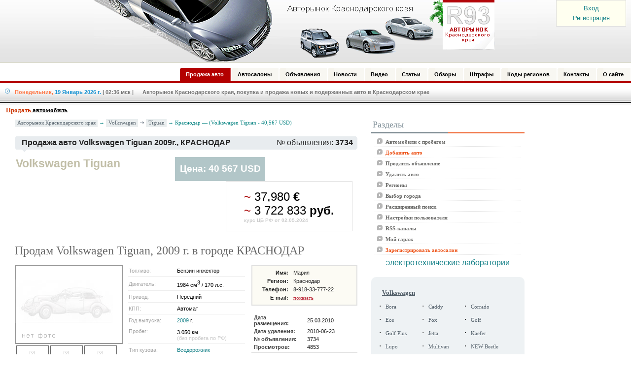

--- FILE ---
content_type: text/html; charset=UTF-8
request_url: http://www.r93.ru/volkswagen/tiguan/3734.html
body_size: 9808
content:
<!DOCTYPE HTML PUBLIC "-//W3C//DTD HTML 4.0 Transitional//EN">
<html lang="ru">
<head>
<meta charset="UTF-8">
<meta http-equiv="x-dns-prefetch-control" content="on">
<link rel="dns-prefetch" href="http://www.r93.ru" />
<link rel="dns-prefetch" href="//mc.yandex.ru" />
<title>Продам подержанный Volkswagen Tiguan, 2009 год/выпуска, цена 40 567 $
</title>

<div class=autoru><strong>Продажа автомобилей Краснодар</strong></div>
<meta content="Volkswagen, Tiguan, Полная, комплектация" name="keywords">
<meta content="Автомобили Полная комплектация Tiguan Volkswagen" name="description">

<link href="http://www.r93.ru/templates/default/style/styles.css" type=text/css rel=stylesheet>
<link href="http://www.r93.ru/templates/default/modules/autocat/style/styles.css" type=text/css rel=stylesheet>

<script type="text/javascript" defer="defer" src="http://www.r93.ru/templates/default/js/ajax/jshttp.js"></script>
<script type="text/javascript" defer="defer" src="http://www.r93.ru/templates/default/js/bookmarks.js"></script>
<script type="text/javascript" defer="defer" src="http://www.r93.ru/templates/default/modules/autocat/js/script.php"></script>
</head>


<body>
<script type="text/javascript" defer="defer" src="http://www.r93.ru/templates/default/js/script.php"></script>
<script type="text/javascript" defer="defer" src="http://www.r93.ru/templates/default/js/r93.js"></script>
<script type="text/javascript" src="http://www.r93.ru/templates/default/js/ya.js"></script>
<DIV id=zema>
<a href="http://www.r93.ru/autorynok/login.html">Вход</a>
  <div class="reg"><a href="http://www.r93.ru/autorynok/register.html">Регистрация</a></div>
</DIV>
<div id="header">
	<p><a href="/">Авторынок: Краснодар, Сочи, Адлер</a></p>
	<h3>Авторынок Краснодара. Продажа и покупка новых и подержанных авто в Краснодаре, Сочи, Адлере, Новороссийске. Продажа автомобилей - Краснодар Сочи</h3>
</div>
<div style="margin-top:10px;"></div>
<link href="http://www.r93.ru/templates/default/style/menu-hr.css" type="text/css" rel="stylesheet">
<div id="MainMenu">
 <div id="tab">
  <ul>
   <li class="item_active"><a href="http://www.r93.ru/" title="Продажа авто"><span>Продажа авто</span></a></li>
   <li><a href="http://www.r93.ru/salon/" title="Автосалоны"><span>Автосалоны</span></a></li>
   <li><a href="http://www.r93.ru/board/" title="Объявления"><span>Объявления</span></a></li>
   <li><a href="http://www.r93.ru/news/" title="Новости"><span>Новости</span></a></li>
   <li><a href="http://www.r93.ru/videonews/" title="Видео новости"><span>Видео</span></a></li>
   <li><a href="http://www.r93.ru/article/"><span>Статьи</span></a></li>
   <li><a href="http://www.r93.ru/obzor/" title="Обзоры"><span>Обзоры</span></a></li>
   <li><a href="http://www.r93.ru/koap/" title="Штрафы"><span>Штрафы</span></a></li>
   <li><a href="http://www.r93.ru/kodi/" title="Коды регионов"><span>Коды регионов</span></a></li>
   <li><a href="http://www.r93.ru/feedback/" rel="nofollow"><span>Контакты</span></a></li>
   <li><a href="http://www.r93.ru/contacts/"><span>О сайте</span></a></li>
  </ul>
 </div>
</div>
<div id="stylefour">
  <div class="topBarIn">
     <div class="DateTime"><span class="t1">Понедельник,</span> <span class="t2">19 Январь 2026 г.</span> <span class="t3">| 02:36 мск</span> <span class="t4">|&nbsp;&nbsp;&nbsp;&nbsp;&nbsp; Авторынок Краснодарского края, покупка и продажа новых и подержанных авто в Краснодарском крае</span></div>
  </div>
</div>
<div style="border-bottom:0px solid #539AB6;"></div>
<div style="border-bottom:1px solid #000;"></div>
<div style="border-bottom:5px solid #F6F6F6;"></div>
<div style="margin:0;padding:0px;padding-left:12px;font-family:Tahoma;font-size:13px;"><a href="http://www.r93.ru/add.html"><u><font color="#CC3300"><strong>Продать </font><font color="#000000">автомобиль</font></strong></u></a></div>
<div style="margin-top:3px;"></div>
<span style="display: none;" id="bookmarks_count"></span>

<table border="0" class="page-body">
 <tr>
  <td valign="top">
  <table border="0" class="tbl">
   <tr>

<!-- начала левой части -->
    <td valign="top" class="tbl_l"></td>
<!-- конец левой части -->

<!-- начала центра страници -->
    <td valign="top" class="tbl_с">

<script>
   function displayFull(imageSrc,imageName){
      var im = document.images.mainImage;
      var im2 = imageName;
      im.src = imageSrc;
      im.parentNode.href = 'http://www.r93.ru/upload/autocat/big/'+im2;
      return false;
   }
</script>



<!-- начало навигации -->
<div class="menu_nav">
 <a href="http://www.r93.ru/" class="list">Авторынок Краснодарского края</a> &#8594; <a class="list_1" href="http://www.r93.ru/volkswagen/">Volkswagen</a> <img src="http://www.r93.ru/templates/default/images/path_arrow.gif"> <a class="list_1" href="http://www.r93.ru/volkswagen/tiguan/">Tiguan</a> &#8594; Краснодар — (Volkswagen Tiguan - 40,567 USD)
</div>
<!-- конец навигации -->
<table border="0" cellpadding="0" cellspacing="0" width="100%">
 <tr><td colspan="3"><img src="http://www.r93.ru/templates/default/images/x.gif" height="2" width="1"></td></tr>
 <tr>
  <td bgcolor="#e8ecef" height="27" width="4"><img src="http://www.r93.ru/templates/default/images/pnl/pnl_left.gif" height="27" width="4"></td>
  <td style="padding-left:10px;" bgcolor="#e8ecef" height="27" width="100%">
   <table cellpadding="0" cellspacing="0" width="100%">
    <tr>
     <td style="white-space: nowrap;"><b>Продажа авто Volkswagen Tiguan 2009г.,  КРАСНОДАР</b></td>
     <td style="white-space: nowrap;text-align:right;padding-right:5px;" class="sort_title">№ объявления: <b>3734</b></td>
    </tr>
   </table>
  </td>
  <td height="27" width="4"><img src="http://www.r93.ru/templates/default/images/pnl/pnl_right.gif" height="27" width="4"></td>
 </tr>
 <tr><td colspan="3" style="padding-left:15px"><img src="http://www.r93.ru/templates/default/images/pnl/pnl_arrow.gif" height="5" width="9"></td></tr>
</table>

<div class="rat">
<table cellSpacing=0 cellPadding=0 width="100%" border="0" class="head_table">
 <tr>
  <td class="headtd_l">
    <div class="title">Volkswagen Tiguan</div>
  </td>
  <td class="headtd_r">
    <div class="price">Цена: 40 567 USD</div>
    <div class="price2">
     <font color="#af1717">~</font> 37,980 <b>€</b><br>
     <font color="#af1717">~</font> 3 722 833 <b>руб.</b><br>
     <font color="#cccccc" size="1"><b>курс ЦБ РФ от 02.05.2024</b></font>
    </div>
   </td>
 </tr>
</table>

<div class="auto-title" style="margin-top:15px;margin-bottom:15px;">Продам Volkswagen Tiguan, 2009 г. в городе КРАСНОДАР</div>
<!-- Yandex.RTB R-A-48121-1 -->
<div id="yandex_rtb_R-A-48121-1"></div>
<span style="display: none;"><form name="frm"><input type=text name="mcnt" value="0" readonly></form></span>
<span style="display: none;" id="bookmarks_count_1"></span>
<span style="display: none;" id="bookmarks_count_2"></span>
</div>

<div class="details">
<table cellSpacing=0 cellPadding=0 width="100%" class="m_table">

 <tr class="m_tr">

  <td class="td_r" valign="top">

   <table cellSpacing=0 cellPadding=0 width="100%" border="0" class="pdrp_brd">
   <tr>

    <td colspan="3" class="p_brd1" align="left" valign="top">
           <img alt="" src="http://www.r93.ru/templates/default/images/picbigno.png">
         </td>
   </tr>

   <tr>
   <td valign="top" class="p_brd2">
   <table border="0">
    <tr>
       <td class="p_brd2">
      <img alt="" src="http://www.r93.ru/templates/default/images/nopiclist-h3.png">
    </td>
       </tr>
   </table>
   </td>
   </tr>

   </table>
  </td>


  <td width="100%" class="td_l" valign="top">


<table cellSpacing=0 cellPadding=0 width="100%" border="0" align="center">
 <tr>

  <td valign="top" width="10"></td>


  <td valign="top" width="50%">
 <table cellSpacing=0 cellPadding=0 width="100%" border="0" class="xar">
 <tr>
  <td class="xtd_l">Топливо:</td>
  <td class="xtd_r">Бензин инжектор</td>
 </tr>
 <tr><td class="sep_h2" colspan="2"><img src="http://www.r93.ru/templates/default/images/x.gif" width="1px" height="1px"></td></tr>

 <tr>
  <td class="xtd_l">Двигатель:</td>
  <td class="xtd_r">1984 см<font size="-1"><sup>3</sup></font> / 170 л.с.</td>
 </tr>

 <tr><td class="sep_h2" colspan="2"><img src="http://www.r93.ru/templates/default/images/x.gif" width="1px" height="1px"></td></tr>
 <tr>
  <td class="xtd_l">Привод:</td>
  <td class="xtd_r">Передний</td>
 </tr>
 <tr><td class="sep_h2" colspan="2"><img src="http://www.r93.ru/templates/default/images/x.gif" width="1px" height="1px"></td></tr>

 <tr>
  <td class="xtd_l">КПП:</td>
  <td class="xtd_r">Автомат</td>
 </tr>
 <tr><td class="sep_h2" colspan="2"><img src="http://www.r93.ru/templates/default/images/x.gif" width="1px" height="1px"></td></tr>

 <tr>
  <td class="xtd_l">Год выпуска:</td>
  <td class="xtd_r"><a href="http://www.r93.ru/search/?year_from=2009&year_to=2009">2009</a> г.</td>
 </tr>
 <tr><td class="sep_h2" colspan="2"><img src="http://www.r93.ru/templates/default/images/x.gif" width="1px" height="1px"></td></tr>

 <tr>
  <td class="xtd_l" valign="top">Пробег:</td>
  <td class="xtd_r">3.050 км. <br> <font color="#cccccc">(без пробега по РФ)</font></td>
 </tr>
 <tr><td class="sep_h2" colspan="2"><img src="http://www.r93.ru/templates/default/images/x.gif" width="1px" height="1px"></td></tr>

 <tr>
  <td class="xtd_l">Тип кузова:</td>
  <td class="xtd_r"><a href="http://www.r93.ru/search/?body=3">Вседорожник</a></td>
 </tr>
 <tr><td class="sep_h2" colspan="2"><img src="http://www.r93.ru/templates/default/images/x.gif" width="1px" height="1px"></td></tr>

 <tr>
  <td class="xtd_l">Цвет кузова:</td>
  <td class="xtd_r">Черный</td>
 </tr>
 <tr><td class="sep_h2" colspan="2"><img src="http://www.r93.ru/templates/default/images/x.gif" width="1px" height="1px"></td></tr>

 <tr>
  <td class="xtd_l">Состояние:</td>
  <td class="xtd_r">Отличное</td>
 </tr>
 <tr><td class="sep_h2" colspan="2"><img src="http://www.r93.ru/templates/default/images/x.gif" width="1px" height="1px"></td></tr>

 <tr>
  <td class="xtd_l">Торг:</td>
  <td class="xtd_r">Не возможен</td>
 </tr>
 <tr><td class="sep_h2" colspan="2"><img src="http://www.r93.ru/templates/default/images/x.gif" width="1px" height="1px"></td></tr>

 <tr>
  <td class="xtd_l">Таможня:</td>
  <td class="xtd_r"><a href="http://www.r93.ru/search/?tamog=1">Растаможен</a></td>
 </tr>
 <tr><td class="sep_h2" colspan="2"><img src="http://www.r93.ru/templates/default/images/x.gif" width="1px" height="1px"></td></tr>

 <tr>
  <td class="xtd_l">Цена:</td>
  <td class="xtd_r"><b><span class="c_red"><font color="#af1717">40 567 USD</font></span></b></td>
 </tr>

 <tr>
 </tr>


 </tr>
 </table>
  </td>



  <td valign="top">

 <div class="xar2">
 <table cellSpacing=0 cellPadding=0 border="0">
 <tr>
  <td class="xtd_l">Имя:</td>
  <td class="xtd_r">Мария</td>
 </tr>

 <tr><td class="sep_h2" colspan="2"><img src="http://www.r93.ru/templates/default/images/x.gif" width="1px" height="1px"></td></tr>
 <tr>
  <td class="xtd_l">Регион:</td>
  <td class="xtd_r">Краснодар</td>
 </tr>

 <tr><td class="sep_h2" colspan="2"><img src="http://www.r93.ru/templates/default/images/x.gif" width="1px" height="1px"></td></tr>
 <tr>
  <td class="xtd_l">Телефон:</td>
  <td class="xtd_r">8-918-33-777-22</td>
 </tr>
 <tr><td class="sep_h2" colspan="2"><img src="http://www.r93.ru/templates/default/images/x.gif" width="1px" height="1px"></td></tr>

 <tr>
  <td class="xtd_l">E-mail:</td>
  <td class="xtd_r"><span id="email_load3734"></span><span id="email_result3734"><a name="e" href="#e3734" onclick="email_view('3734')" class="dlink">показать</a></span></td>
 </tr>
 <tr>
  <td class="sep_h2" colspan="2"><img src="http://www.r93.ru/templates/default/images/x.gif" width="1px" height="1px"></td></tr>
 <tr>

 <tr>
 </tr>

 </tr>
 </table>
 </div>


 <div class="xar3">
 <table cellSpacing=0 cellPadding=0 border="0">
 <tr>
  <td class="xtd_l">Дата размещения:</td>
  <td class="xtd_r">25.03.2010</td>
 </tr>


 <tr>
      <td class="xtd_l">Дата удаления:</td>
    <td class="xtd_r">2010-06-23</b></td>
   </tr>


 <tr>
  <td class="xtd_l">№ объявления:</td>
  <td class="xtd_r">3734</td>
 </tr>

 <tr>
  <td class="xtd_l">Просмотров:</td>
  <td class="xtd_r">4853</td>
 </tr>

 <tr>
 </tr>

 </tr>
 </table>
 </div>

<table style="font-size: 10pt;font-family: Verdana, Arial, Helvetica, sans-serif;">
 <tr>
  <td style="padding-left: 1.2em;padding-top: 0.5em;" colspan="2"><a href="http://www.r93.ru/volkswagen/">Все «<b>Volkswagen</b>» подержанные</a></td>
 </tr>
 <tr>
  <td style="padding-left: 1.2em;" colspan="2"><a href="http://www.r93.ru/volkswagen/tiguan/">Все «<b>Volkswagen Tiguan</b>» подержанные</a></td>
 </tr>
</table>

  </td>
 </tr>
</table>


  </td>
 </tr>

 </table>

<table cellSpacing=0 cellPadding=0 width="100%" border="0" align="center">

 <tr>
  <td>
<table cellSpacing=0 cellPadding=0 width="100%" border="0">
 <tr>
  <td class="ttt">
   <div class="n11">Коментарии к автомобилю</div>
  </td>
 </tr>
 <tr>
  <td colspan="2" class="n10_r"><span class="info">Полная комплектация</span></td>
 </tr>
 </table>
  </td>
 </tr>

 <tr>
  <td class="ttt">
   <div class="n11">Комплектация автомобиля Volkswagen Tiguan</div>
  </td>
 </tr>
 <tr>
  <td class="n10p">
   <div>
       </div>
  </td>
 </tr>
</table>



</div>



<div class="theme"><br>
<table cellSpacing=0 cellPadding=0 width="100%" border="0">
 <tr>
  <td>
   <div class="tr1"></div>
   <div class="dtitle"><h3>Другие объявления о продаже <span class="name">Volkswagen Tiguan</span></h3></div>
  </td>
 </tr>
</table>


<table border="0" cellSpacing=0 cellPadding=0 width="100%" class="m_table">
 <tr>
    <td class="td_l">
   <div class="title"><a class="dlink" href="http://www.r93.ru/volkswagen/tiguan/19528.html">Volkswagen Tiguan</a></div>
   <div class="date">2013 г.</div>
   <a href="http://www.r93.ru/volkswagen/tiguan/19528.html"><img src="http://www.r93.ru/upload/autocat/1_19528_0.jpg" height="102" width="137"></a>
   <div class="price"><b>20,100</b> USD</div>
  </td>
  
    <td class="td_l">
   <div class="title"><a class="dlink" href="http://www.r93.ru/volkswagen/tiguan/18896.html">Volkswagen Tiguan</a></div>
   <div class="date">2011 г.</div>
   <a href="http://www.r93.ru/volkswagen/tiguan/18896.html"><img src="http://www.r93.ru/upload/autocat/1_18896_0.jpg" height="102" width="137"></a>
   <div class="price"><b>16,000</b> USD</div>
  </td>
  
    <td class="td_l">
   <div class="title"><a class="dlink" href="http://www.r93.ru/volkswagen/tiguan/18775.html">Volkswagen Tiguan</a></div>
   <div class="date">2012 г.</div>
   <a href="http://www.r93.ru/volkswagen/tiguan/18775.html"><img src="http://www.r93.ru/upload/autocat/1_18775_0.jpg" height="102" width="137"></a>
   <div class="price"><b>20,000</b> USD</div>
  </td>
  
    <td class="td_l">
   <div class="title"><a class="dlink" href="http://www.r93.ru/volkswagen/tiguan/17523.html">Volkswagen Tiguan</a></div>
   <div class="date">2013 г.</div>
   <a href="http://www.r93.ru/volkswagen/tiguan/17523.html"><img src="http://www.r93.ru/upload/autocat/1_17523_0.jpg" height="102" width="137"></a>
   <div class="price"><b>24,400</b> USD</div>
  </td>
  </tr><tr>
   </tr>
</table>

</div>

<script type="text/javascript">
//<![CDATA[
yandex_partner_id = 48121;
yandex_site_bg_color = 'FFFFFF';
yandex_site_charset = 'windows-1251';
yandex_ad_format = 'direct';
yandex_font_size = 1.1;
yandex_direct_type = 'flat';
yandex_direct_limit = 2;
yandex_stat_id = 5;
yandex_direct_title_font_size = 3;
yandex_direct_title_color = '990000';
yandex_direct_url_color = '000000';
yandex_direct_text_color = '000000';
yandex_direct_hover_color = 'CC0000';
yandex_direct_favicon = true;
document.write('<sc'+'ript type="text/javascript" src="http://an.yandex.ru/system/context.js"></sc'+'ript>');
//]]>
</script>

<br>
<h1 class="title">Написать сообщение продавцу: Мария</h1>


<div id="send_load"></div>
<div id="send_result" class="send_form_hide"></div>
<div id="send_form">

<table border="0" cellpadding="0" cellspacing="0" align="center" width="85%">
 <tr>
  <td>

<form id="f" action="" method="post" onsubmit="return false;">
<table cellSpacing=3 cellPadding=0 width="100%" align=center border=0>

 <tr>
  <td valign="top">Ваше имя:<font color=red>*</font><br><input type="text" id="name_from" name="name_from" style="width:75%;"></td>
 </tr>

 <tr>
  <td valign="top">Ваш E-mail:<font color=red>*</font><br><input type="text" id="email_from" name="email_from"  style="width:75%;"></td>
 </tr>

 <tr>
  <td valign="top">Ваш контактный телефон:<br><input type="text" id="phone_from" name="phone_from" style="width:75%;"></td>
 </tr>

 <tr>
  <td>Текст запроса:<font color=red>*</font><br><textarea rows="10" id="description" name="description" style="width:95%;" class="select"></textarea></td>
 </tr>

 <tr>
  <td class="l1">Безопасный код: <img src="http://www.r93.ru/captcha/send.php" class="captcha"> <input type="text" id="captcha" name="captcha" value="" maxlength="10" size="56" style="width: 100px; margin: 0 0 0.6em 0;" class="captcha"></td>
 </tr>

   <input type='hidden' id="u_id" name='u_id' value='3734'>

 <tr>
  <td width="50%">
   <input type="image" src="http://www.r93.ru/images/button_send.png" onclick="sendForm(document.getElementById('f'))" value="Отправить запрос"><br><br>

   <small>Звездочка * обозначает поля, обязательные для заполнения.</small><br>


  </td>
 </tr>

</table>
</form>

  </td>
 </tr>
</table>
</div>


<script src="http://www.r93.ru/templates/default/js/zooming.min.js" ></script>
<script>
    new Zooming().listen('.img_big')
</script>	

    </td>
<!-- конец центра страници -->

<!-- начала правой части -->
    <td vAlign="top" class="tbl_r"></td>
    <td vAlign="top" class="tbl_r2"><!-- <div style="width: 250px;"></div>  -->

<!-- начало -->
<table cellpadding="0" cellspacing="0" width="100%" class="block_01">
 <tr>
  <td class="h-1">Разделы</td>
  <td class="h-2"><img src="http://www.r93.ru/templates/default/images/x.gif" width="1" height="1"></td>
 </tr>
</table>
<!-- конец -->
<!-- начало: разделы -->
<table cellSpacing="0" cellPadding="0" width="100%" border="0" class="block_01">
 <tr>
  <td class="h-3 bgcolor12">
   <p class="pm"><span class="sm"><img src="http://www.r93.ru/templates/default/images/arr.png"> &nbsp;<a class="m6" href="http://www.r93.ru/">Автомобили с пробегом</a></span></p>
   <p class="pm"><span class="sm"><img src="http://www.r93.ru/templates/default/images/arr.png"> &nbsp;<a class="m6" href="http://www.r93.ru/add.html"><span class="m6_sel">Добавить авто</span></a></span></p>
   <p class="pm"><span class="sm"><img src="http://www.r93.ru/templates/default/images/arr.png"> &nbsp;<a class="m6" href="http://www.r93.ru/update.html">Продлить объявление</a></span></p>
   <p class="pm"><span class="sm"><img src="http://www.r93.ru/templates/default/images/arr.png"> &nbsp;<a class="m6" href="http://www.r93.ru/delete.html">Удалить авто</a></span></p>
   <p class="pm"><span class="sm"><img src="http://www.r93.ru/templates/default/images/arr.png"> &nbsp;<a class="m6" href="http://www.r93.ru/geo/">Регионы</a></span></p>
   <p class="pm"><span class="sm"><img src="http://www.r93.ru/templates/default/images/arr.png"> &nbsp;<a class="m6" href="http://www.r93.ru/settings/cities/">Выбор города</a></span></p>
   <p class="pm"><span class="sm"><img src="http://www.r93.ru/templates/default/images/arr.png"> &nbsp;<a class="m6" href="http://www.r93.ru/search/">Расширенный поиск</a></span></p>
   <p class="pm"><span class="sm"><img src="http://www.r93.ru/templates/default/images/arr.png"> &nbsp;<a class="m6" href="http://www.r93.ru/settings/">Настройки пользователя</a></span></p>
   <p class="pm"><span class="sm"><img src="http://www.r93.ru/templates/default/images/arr.png"> &nbsp;<a class="m6" href="http://www.r93.ru/rss-list.html">RSS-каналы</a></span></p>
   <p class="pm"><span class="sm"><img src="http://www.r93.ru/templates/default/images/arr.png"> &nbsp;<a class="m6" href="http://www.r93.ru/bookmarks/">Мой гараж</a></span></p>
   <p class="pm"><span class="sm"><img src="http://www.r93.ru/templates/default/images/arr.png"> &nbsp;<a class="m6" href="http://www.r93.ru/autorynok/register.html?type=2"><span class="m6_sel">Зарегистрировать автосалон</span></a></span></p>
  </td>
 </tr>
</table>
<!-- конец: разделы -->
<div align=center>
<!-- Яндекс.Директ -->
<script type="text/javascript">
//<![CDATA[
yandex_partner_id = 48121;
yandex_site_bg_color = 'FFFFFF';
yandex_stat_id = 1;
yandex_site_charset = 'windows-1251';
yandex_ad_format = 'direct';
yandex_font_size = 1;
yandex_direct_type = 'vertical';
yandex_direct_border_type = 'block';
yandex_direct_limit = 3;
yandex_direct_header_bg_color = 'FEEAC7';
yandex_direct_bg_color = 'FFFFFF';
yandex_direct_border_color = 'FFFFFF';
yandex_direct_title_color = 'C94744';
yandex_direct_url_color = '158188';
yandex_direct_all_color = '515E68';
yandex_direct_text_color = '000000';
yandex_direct_hover_color = 'C94744';
document.write('<sc'+'ript type="text/javascript" src="http://an.yandex.ru/resource/context.js?rnd=' + Math.round(Math.random() * 100000) + '"></sc'+'ript>');
//]]>
</script>

<a href="http://www.pergam.ru/catalog/mobile_laboratories/electrotechnical_laboratory/">электротехнические лаборатории</a>
</div>


<div style="height: 20px;"></div>

<!-- начало разделы -->
<table cellpadding="0" cellspacing="0" border="0" width="100%" bgcolor="#EEF2F4">
 <tr>
  <td width="4" valign="top"><img src="http://www.r93.ru/templates/default/images/u/3/lt.gif"></td>
  <td width="4" valign="top"><img src="http://www.r93.ru/templates/default/images/u/3/rt.gif"></td>
 </tr>
 <tr>
  <td style="padding:10px;">
   <table cellspacing="0" cellpadding="0" width="100%" class="block_01">
    <tr>
     <td>
                                                                                                                                                                                                                                                                                                                                                                                                                                                                                                                                                                                                                                                                                                                                                                                                                                                                                                                                                                                                                                                                                                                                                                                                                                                                                                                                                                                                            <p class="p"><a href="http://www.r93.ru/volkswagen/" class="m5"><b>Volkswagen</b></a></p>
         <table width="100%" cellpadding="0" cellspacing="3" border="0" class="block_01">
 <tr>
<td>
 <table>
  <tr>
   <td valign="top">
    <div class="l">· <a href="http://www.r93.ru/volkswagen/bora/" class="m8">Bora</a></div>
   </td>
  </tr>
 </table>
</td>

<td>
 <table>
  <tr>
   <td valign="top">
    <div class="l">· <a href="http://www.r93.ru/volkswagen/caddy/" class="m8">Caddy</a></div>
   </td>
  </tr>
 </table>
</td>

<td>
 <table>
  <tr>
   <td valign="top">
    <div class="l">· <a href="http://www.r93.ru/volkswagen/corrado/" class="m8">Corrado</a></div>
   </td>
  </tr>
 </table>
</td>
</tr><tr>
<td>
 <table>
  <tr>
   <td valign="top">
    <div class="l">· <a href="http://www.r93.ru/volkswagen/eos/" class="m8">Eos</a></div>
   </td>
  </tr>
 </table>
</td>

<td>
 <table>
  <tr>
   <td valign="top">
    <div class="l">· <a href="http://www.r93.ru/volkswagen/fox/" class="m8">Fox</a></div>
   </td>
  </tr>
 </table>
</td>

<td>
 <table>
  <tr>
   <td valign="top">
    <div class="l">· <a href="http://www.r93.ru/volkswagen/golf/" class="m8">Golf</a></div>
   </td>
  </tr>
 </table>
</td>
</tr><tr>
<td>
 <table>
  <tr>
   <td valign="top">
    <div class="l">· <a href="http://www.r93.ru/volkswagen/golf_plus/" class="m8">Golf Plus</a></div>
   </td>
  </tr>
 </table>
</td>

<td>
 <table>
  <tr>
   <td valign="top">
    <div class="l">· <a href="http://www.r93.ru/volkswagen/jetta/" class="m8">Jetta</a></div>
   </td>
  </tr>
 </table>
</td>

<td>
 <table>
  <tr>
   <td valign="top">
    <div class="l">· <a href="http://www.r93.ru/volkswagen/kaefer/" class="m8">Kaefer</a></div>
   </td>
  </tr>
 </table>
</td>
</tr><tr>
<td>
 <table>
  <tr>
   <td valign="top">
    <div class="l">· <a href="http://www.r93.ru/volkswagen/lupo/" class="m8">Lupo</a></div>
   </td>
  </tr>
 </table>
</td>

<td>
 <table>
  <tr>
   <td valign="top">
    <div class="l">· <a href="http://www.r93.ru/volkswagen/multivan/" class="m8">Multivan</a></div>
   </td>
  </tr>
 </table>
</td>

<td>
 <table>
  <tr>
   <td valign="top">
    <div class="l">· <a href="http://www.r93.ru/volkswagen/new_beetle/" class="m8">NEW Beetle</a></div>
   </td>
  </tr>
 </table>
</td>
</tr><tr>
<td>
 <table>
  <tr>
   <td valign="top">
    <div class="l">· <a href="http://www.r93.ru/volkswagen/passat/" class="m8">Passat</a></div>
   </td>
  </tr>
 </table>
</td>

<td>
 <table>
  <tr>
   <td valign="top">
    <div class="l">· <a href="http://www.r93.ru/volkswagen/phaeton/" class="m8">Phaeton</a></div>
   </td>
  </tr>
 </table>
</td>

<td>
 <table>
  <tr>
   <td valign="top">
    <div class="l">· <a href="http://www.r93.ru/volkswagen/pointer/" class="m8">Pointer</a></div>
   </td>
  </tr>
 </table>
</td>
</tr><tr>
<td>
 <table>
  <tr>
   <td valign="top">
    <div class="l">· <a href="http://www.r93.ru/volkswagen/polo/" class="m8">Polo</a></div>
   </td>
  </tr>
 </table>
</td>

<td>
 <table>
  <tr>
   <td valign="top">
    <div class="l">· <a href="http://www.r93.ru/volkswagen/santana/" class="m8">Santana</a></div>
   </td>
  </tr>
 </table>
</td>

<td>
 <table>
  <tr>
   <td valign="top">
    <div class="l">· <a href="http://www.r93.ru/volkswagen/scirocco/" class="m8">Scirocco</a></div>
   </td>
  </tr>
 </table>
</td>
</tr><tr>
<td>
 <table>
  <tr>
   <td valign="top">
    <div class="l">· <a href="http://www.r93.ru/volkswagen/sharan/" class="m8">Sharan</a></div>
   </td>
  </tr>
 </table>
</td>

<td>
 <table>
  <tr>
   <td valign="top">
    <div class="l">· <span class="m8_sel">Tiguan</span></div>
   </td>
  </tr>
 </table>
</td>

<td>
 <table>
  <tr>
   <td valign="top">
    <div class="l">· <a href="http://www.r93.ru/volkswagen/touareg/" class="m8">Touareg</a></div>
   </td>
  </tr>
 </table>
</td>
</tr><tr>
<td>
 <table>
  <tr>
   <td valign="top">
    <div class="l">· <a href="http://www.r93.ru/volkswagen/touran/" class="m8">Touran</a></div>
   </td>
  </tr>
 </table>
</td>

<td>
 <table>
  <tr>
   <td valign="top">
    <div class="l">· <a href="http://www.r93.ru/volkswagen/vento/" class="m8">Vento</a></div>
   </td>
  </tr>
 </table>
</td>

  </tr>
</table>
                                                                                                                                                                                                                                                                                                                                                                                                                                                                                                                                                                                                                                                                                                                                                                                                                                                                                                                                                                                                                                                                                                                                                                                                                                                                                                                                                                                                                                                                                                                                                                                                                                                                                                                                                                                                                                                                                                                                                                                                                                                                                                                                                                                                                                                                                                                                                                                                                                                                                                                                                                                                                                                                                                                                                                                                                                                                                                                                                                                                                                                                                                                                                                                                                                                                                                                                                                                                                                                                                                                                                                                                                                                                                                                                                                                                                                                                                                                                                                                                                                                                                                                                                                                                                                                                                                                                                                                                                                                                                                                                                                                                                                                                                                                                                                                                                                                                                                                                                                                                                                                                                                                                                                                                                                                                                                                                                                                                                                                                                                                                                                                                                                                                                                                                                                                                                                                                                                                                                                                                                                                                                                                                                                                                                                                                                                                                                                                                                                                                                                                                                                                                                                                                                                                                                                                                                                                                                                                                                                                                                                                                                                                                                                                                                                                                                                                                                                                                                                                                                                                                                                                                                                                                                                                                                                                                                                                                                                                                                                                                                                                                                                                                                                                                                                                                                                                                                                                                                                                                                                                                                                                                                                                                                                                                                                                                                                                                                                                                                                                                                                                                                                                                                                                                                                                                                                                                                                                                                                                                                            </td>
    </tr>
   </table>
  </td>
 </tr>
 <tr>
  <td width="4" valign="top"><img src="http://www.r93.ru/templates/default/images/u/3/lb.gif"></td>
  <td width="4" valign="top"><img src="http://www.r93.ru/templates/default/images/u/3/rb.gif"></td>
 </tr>
</table>
<!-- конец разделы -->


<div style="height: 20px;"></div>

<!-- начало:-->
<DIV id=rnews>
Поиск по кузову автомобиля
</DIV>
<table width="100%" cellpadding="0" cellspacing="3" border="0" class="block_01">
 <tr>
<td>
 <table>
  <tr>
   <td valign="top" bgcolor="#F3F4F5" style="padding: 4px;"><b><a class="m4" href="http://www.r93.ru/search/?body=1">Седан</a></td>
  </tr>
 </table>
</td>

<td>
 <table>
  <tr>
   <td valign="top" bgcolor="#F3F4F5" style="padding: 4px;"><b><a class="m4" href="http://www.r93.ru/search/?body=2">Автобус</a></td>
  </tr>
 </table>
</td>

<td>
 <table>
  <tr>
   <td valign="top" bgcolor="#F3F4F5" style="padding: 4px;"><b><a class="m4" href="http://www.r93.ru/search/?body=3">Вседорожник</a></td>
  </tr>
 </table>
</td>
</tr><tr>
<td>
 <table>
  <tr>
   <td valign="top" bgcolor="#F3F4F5" style="padding: 4px;"><b><a class="m4" href="http://www.r93.ru/search/?body=4">Кабриолет</a></td>
  </tr>
 </table>
</td>

<td>
 <table>
  <tr>
   <td valign="top" bgcolor="#F3F4F5" style="padding: 4px;"><b><a class="m4" href="http://www.r93.ru/search/?body=5">Комби</a></td>
  </tr>
 </table>
</td>

<td>
 <table>
  <tr>
   <td valign="top" bgcolor="#F3F4F5" style="padding: 4px;"><b><a class="m4" href="http://www.r93.ru/search/?body=6">Купе</a></td>
  </tr>
 </table>
</td>
</tr><tr>
<td>
 <table>
  <tr>
   <td valign="top" bgcolor="#F3F4F5" style="padding: 4px;"><b><a class="m4" href="http://www.r93.ru/search/?body=7">Мини-вэн</a></td>
  </tr>
 </table>
</td>

<td>
 <table>
  <tr>
   <td valign="top" bgcolor="#F3F4F5" style="padding: 4px;"><b><a class="m4" href="http://www.r93.ru/search/?body=8">Пикап</a></td>
  </tr>
 </table>
</td>

<td>
 <table>
  <tr>
   <td valign="top" bgcolor="#F3F4F5" style="padding: 4px;"><b><a class="m4" href="http://www.r93.ru/search/?body=9">Родстер</a></td>
  </tr>
 </table>
</td>
</tr><tr>
<td>
 <table>
  <tr>
   <td valign="top" bgcolor="#F3F4F5" style="padding: 4px;"><b><a class="m4" href="http://www.r93.ru/search/?body=12">Универсал</a></td>
  </tr>
 </table>
</td>

<td>
 <table>
  <tr>
   <td valign="top" bgcolor="#F3F4F5" style="padding: 4px;"><b><a class="m4" href="http://www.r93.ru/search/?body=13">Хэтчбек</a></td>
  </tr>
 </table>
</td>

<td>
 <table>
  <tr>
   <td valign="top" bgcolor="#F3F4F5" style="padding: 4px;"><b><a class="m4" href="http://www.r93.ru/search/?body=14">Фургон</a></td>
  </tr>
 </table>
</td>
</tr><tr>
  </tr>
</table>
<!-- конец: -->




<div style="height: 20px;"></div>

<div id=rnews>Указатель автосалонов</div>
<div class="literal-3">
<p class="p1"><a class="lit" href="http://www.r93.ru/salon/az/?lit=192">�</a>
 <a class="lit" href="http://www.r93.ru/salon/az/?lit=193">�</a>
 <a class="lit" href="http://www.r93.ru/salon/az/?lit=194">�</a>
 <a class="lit" href="http://www.r93.ru/salon/az/?lit=195">�</a>
 <a class="lit" href="http://www.r93.ru/salon/az/?lit=196">�</a>
 <a class="lit" href="http://www.r93.ru/salon/az/?lit=197">�</a>
 <a class="lit" href="http://www.r93.ru/salon/az/?lit=198">�</a>
 <a class="lit" href="http://www.r93.ru/salon/az/?lit=199">�</a>
 <a class="lit" href="http://www.r93.ru/salon/az/?lit=200">�</a>
 <a class="lit" href="http://www.r93.ru/salon/az/?lit=202">�</a>
 <a class="lit" href="http://www.r93.ru/salon/az/?lit=203">�</a>
 <a class="lit" href="http://www.r93.ru/salon/az/?lit=204">�</a>
 <a class="lit" href="http://www.r93.ru/salon/az/?lit=205">�</a>
 <a class="lit" href="http://www.r93.ru/salon/az/?lit=206">�</a>
 <a class="lit" href="http://www.r93.ru/salon/az/?lit=207">�</a>
 <a class="lit" href="http://www.r93.ru/salon/az/?lit=208">�</a>
 <a class="lit" href="http://www.r93.ru/salon/az/?lit=209">�</a>
 <a class="lit" href="http://www.r93.ru/salon/az/?lit=210">�</a>
 <a class="lit" href="http://www.r93.ru/salon/az/?lit=211">�</a>
 <a class="lit" href="http://www.r93.ru/salon/az/?lit=212">�</a>
 <a class="lit" href="http://www.r93.ru/salon/az/?lit=213">�</a>
 <a class="lit" href="http://www.r93.ru/salon/az/?lit=214">�</a>
 <a class="lit" href="http://www.r93.ru/salon/az/?lit=215">�</a>
 <a class="lit" href="http://www.r93.ru/salon/az/?lit=216">�</a>
 <a class="lit" href="http://www.r93.ru/salon/az/?lit=217">�</a>
 <a class="lit" href="http://www.r93.ru/salon/az/?lit=221">�</a>
 <a class="lit" href="http://www.r93.ru/salon/az/?lit=222">�</a>
 <a class="lit" href="http://www.r93.ru/salon/az/?lit=223">�</a>
</p>
<p class="p2"><a class="lit" href="http://www.r93.ru/salon/az/?lit=a">A</a>
 <a class="lit" href="http://www.r93.ru/salon/az/?lit=b">B</a>
 <a class="lit" href="http://www.r93.ru/salon/az/?lit=c">C</a>
 <a class="lit" href="http://www.r93.ru/salon/az/?lit=d">D</a>
 <a class="lit" href="http://www.r93.ru/salon/az/?lit=e">E</a>
 <a class="lit" href="http://www.r93.ru/salon/az/?lit=f">F</a>
 <a class="lit" href="http://www.r93.ru/salon/az/?lit=g">G</a>
 <a class="lit" href="http://www.r93.ru/salon/az/?lit=h">H</a>
 <a class="lit" href="http://www.r93.ru/salon/az/?lit=i">I</a>
 <a class="lit" href="http://www.r93.ru/salon/az/?lit=j">J</a>
 <a class="lit" href="http://www.r93.ru/salon/az/?lit=k">K</a>
 <a class="lit" href="http://www.r93.ru/salon/az/?lit=l">L</a>
 <a class="lit" href="http://www.r93.ru/salon/az/?lit=m">M</a>
 <a class="lit" href="http://www.r93.ru/salon/az/?lit=n">N</a>
 <a class="lit" href="http://www.r93.ru/salon/az/?lit=o">O</a>
 <a class="lit" href="http://www.r93.ru/salon/az/?lit=p">P</a>
 <a class="lit" href="http://www.r93.ru/salon/az/?lit=q">Q</a>
 <a class="lit" href="http://www.r93.ru/salon/az/?lit=r">R</a>
 <a class="lit" href="http://www.r93.ru/salon/az/?lit=s">S</a>
 <a class="lit" href="http://www.r93.ru/salon/az/?lit=t">T</a>
 <a class="lit" href="http://www.r93.ru/salon/az/?lit=u">U</a>
 <a class="lit" href="http://www.r93.ru/salon/az/?lit=v">V</a>
 <a class="lit" href="http://www.r93.ru/salon/az/?lit=w">W</a>
 <a class="lit" href="http://www.r93.ru/salon/az/?lit=x">X</a>
 <a class="lit" href="http://www.r93.ru/salon/az/?lit=y">Y</a>
 <a class="lit" href="http://www.r93.ru/salon/az/?lit=z">Z</a>
</p>
</div>
<div style="height: 20px;"></div>

<!-- начало -->
<DIV id=rnews>
автомобили с пробегом
</DIV>
<table cellpadding="0" cellspacing="10" border="0" width="100%" class="car-items-block">
 <tr>
  <td valign="top" class="d1">
   <a href="http://www.r93.ru/hyundai/elantra/19569.html"><img class="img" src="http://www.r93.ru/upload/autocat/mini/1_19569_0.jpg"></a>
   <p class="r4">19.01.2026</p>
  </td>
  <td valign="top" class="d2">
   <a class="t" href="http://www.r93.ru/hyundai/elantra/19569.html">Hyundai Elantra</a>
   <p class="r1">2018 г.вып. 1.9, 150 л.с.</p>
   <p class="r2">г.Лабинск</p>
   <p class="r3"><span class="spp">цена:</span> 18,333 USD</p>
   <p class="r5">~17,164 <b>И</b>, ~1 682 419 <b>руб.</b></p>
  </td>
 </tr>
 <tr>
  <td valign="top" class="d1">
   <a href="http://www.r93.ru/nissan/skyline/19568.html"><img class="img" src="http://www.r93.ru/upload/autocat/mini/1_19568_5401.jpg"></a>
   <p class="r4">19.01.2026</p>
  </td>
  <td valign="top" class="d2">
   <a class="t" href="http://www.r93.ru/nissan/skyline/19568.html">Nissan Skyline</a>
   <p class="r1">1990 г.вып. 2.5, 280 л.с.</p>
   <p class="r2">г.Абинский район</p>
   <p class="r3"><span class="spp">цена:</span> 1,200 USD</p>
   <p class="r5">~1,123 <b>И</b>, ~110 124 <b>руб.</b></p>
  </td>
 </tr>
 <tr>
  <td valign="top" class="d1">
   <a href="http://www.r93.ru/chevrolet/evanda/19566.html"><img class="img" src="http://www.r93.ru/upload/autocat/mini/1_19566_0.jpg"></a>
   <p class="r4">19.01.2026</p>
  </td>
  <td valign="top" class="d2">
   <a class="t" href="http://www.r93.ru/chevrolet/evanda/19566.html">Chevrolet Evanda</a>
   <p class="r1">2004 г.вып. 2.0, 131 л.с.</p>
   <p class="r2">г.Лабинск</p>
   <p class="r3"><span class="spp">цена:</span> 3,805 USD</p>
   <p class="r5">~3,562 <b>И</b>, ~349 184 <b>руб.</b></p>
  </td>
 </tr>
 <tr>
  <td valign="top" class="d1">
   <a href="http://www.r93.ru/opel/astra/19565.html"><img class="img" src="http://www.r93.ru/upload/autocat/mini/1_19565_5377.jpg"></a>
   <p class="r4">19.01.2026</p>
  </td>
  <td valign="top" class="d2">
   <a class="t" href="http://www.r93.ru/opel/astra/19565.html">Opel Astra</a>
   <p class="r1">2020 г.вып. 1.7, 140 л.с.</p>
   <p class="r2">г.Северская</p>
   <p class="r3"><span class="spp">цена:</span> 5,970 USD</p>
   <p class="r5">~5,589 <b>И</b>, ~547 866 <b>руб.</b></p>
  </td>
 </tr>
</table>
<!-- конец -->

<div style="height: 20px;"></div>

<!-- начало -->
<DIV id=rnews>
Авто новости
</DIV>
<table cellpadding="0" cellspacing="10" border="0" width="100%" class="news-items-block">
 <tr>
  <td valign="top" class="d">
   <p class="r">19.01.2026  <a class="t" href="http://www.r93.ru/news/3445.html" rel="nofollow">Toyota объявляет о большом прорыве в области разработки твердотельных аккумуляторов</a></p></td>
  </td>
 </tr>
 <tr>
  <td valign="top" class="d">
   <p class="r">19.01.2026  <a class="t" href="http://www.r93.ru/news/3444.html" rel="nofollow">Сочи снова станет городом-госпиталем</a></p></td>
  </td>
 </tr>
 <tr>
  <td valign="top" class="d">
   <p class="r">19.01.2026  <a class="t" href="http://www.r93.ru/news/3443.html" rel="nofollow">На Кубани полицейские взяли станичника-похитителя коров</a></p></td>
  </td>
 </tr>
 <tr>
  <td valign="top" class="d">
   <p class="r">19.01.2026  <a class="t" href="http://www.r93.ru/news/3442.html" rel="nofollow">На границе России и Грузии несколько дней многочасовые пробки</a></p></td>
  </td>
 </tr>
 <tr>
  <td valign="top" class="d">
   <p class="r">19.01.2026  <a class="t" href="http://www.r93.ru/news/3441.html" rel="nofollow">«Розыск-Nano» - мобильный комплекс для поиска краденых машин</a></p></td>
  </td>
 </tr>
 <tr>
  <td valign="top" class="d2">
   <p class="r2"><a class="t" href="http://www.r93.ru/news/" rel="nofollow">все новости...</a></p></td>
  </td>
 </tr>
</table>
<!-- конец -->

<div style="height:15px;"></div>

<!-- начало -->
<DIV id=rnews>
Авто статьи
</DIV>
<table cellpadding="0" cellspacing="10" border="0" width="100%" class="news-items-block">
 <tr>
  <td valign="top" class="d">
   <p class="r">19.01.2026  <a class="t" href="http://www.r93.ru/article/1508.html" rel="nofollow">Как выбрать лучшее предложение по автокредиту среди множества предложений</a></p></td>
  </td>
 </tr>
 <tr>
  <td valign="top" class="d">
   <p class="r">19.01.2026  <a class="t" href="http://www.r93.ru/article/1507.html" rel="nofollow">Использование оригинальных каталогов и онлайн-ресурсов для подбора и покупки запчастей</a></p></td>
  </td>
 </tr>
 <tr>
  <td valign="top" class="d">
   <p class="r">19.01.2026  <a class="t" href="http://www.r93.ru/article/1506.html" rel="nofollow">Выбираем электронный полис ОСАГО</a></p></td>
  </td>
 </tr>
 <tr>
  <td valign="top" class="d">
   <p class="r">19.01.2026  <a class="t" href="http://www.r93.ru/article/1505.html" rel="nofollow">Покупка первого автомобиля. На что обратить внимание и как выбрать первый авто?</a></p></td>
  </td>
 </tr>
 <tr>
  <td valign="top" class="d">
   <p class="r">19.01.2026  <a class="t" href="http://www.r93.ru/article/1504.html" rel="nofollow">Как выбрать качественный подержанный автомобиль и не столкнуться с проблемами</a></p></td>
  </td>
 </tr>
 <tr>
  <td valign="top" class="d2">
   <p class="r2"><a class="t" href="http://www.r93.ru/article/" rel="nofollow">все статьи...</a></p></td>
  </td>
 </tr>
</table>
<!-- конец -->

<div style="height:15px;"></div>

<!-- начало -->
<DIV id=rnews>
Авто обзоры
</DIV>
<table cellpadding="0" cellspacing="10" border="0" width="100%" class="news-items-block">
 <tr>
  <td valign="top" class="d">
   <p class="r">19.01.2026  <a class="t" href="http://www.r93.ru/obzor/351.html" rel="nofollow">Винтажные автомобили: автозапчасти и особенности обслуживания</a></p></td>
  </td>
 </tr>
 <tr>
  <td valign="top" class="d">
   <p class="r">19.01.2026  <a class="t" href="http://www.r93.ru/obzor/350.html" rel="nofollow">Китайский автомобиль Geely МК - машина на каждый день</a></p></td>
  </td>
 </tr>
 <tr>
  <td valign="top" class="d">
   <p class="r">19.01.2026  <a class="t" href="http://www.r93.ru/obzor/348.html" rel="nofollow">Стоит ли делать дополнительную шумоизоляцию?</a></p></td>
  </td>
 </tr>
 <tr>
  <td valign="top" class="d">
   <p class="r">19.01.2026  <a class="t" href="http://www.r93.ru/obzor/347.html" rel="nofollow">Перекус за рулём – какая еда чаще всего приводит к ДТП?</a></p></td>
  </td>
 </tr>
 <tr>
  <td valign="top" class="d">
   <p class="r">19.01.2026  <a class="t" href="http://www.r93.ru/obzor/346.html" rel="nofollow">История Гелендвагена</a></p></td>
  </td>
 </tr>
 <tr>
  <td valign="top" class="d2">
   <p class="r2"><a class="t" href="http://www.r93.ru/obzor/" rel="nofollow">все обзоры...</a></p></td>
  </td>
 </tr>
</table>
<!-- конец -->


<div style="height: 20px;"></div>


<!--<p align="center"><img src="http://www.r93.ru/templates/default/images/leftban.gif"></p>-->
</td>
<!-- конец правой части -->

   </tr>
  </table>
  </td>
 </tr>
</table>


<div style="padding-top:20px;"></div>
<!-- начала подвала -->
<table cellspacing="0" cellpadding="0" border="0" width="100%" class="footer">
 <tr>
  <td align="left">
   <div class="foot-line"><img src="http://www.r93.ru/templates/default/images/x.gif" border="0" width="100%" height="1"></div>
   <div class="foot-menu-top links">

    <a href="http://www.r93.ru/videonews/" >Видеоновости</a>&nbsp;&nbsp;&nbsp;|&nbsp;&nbsp;&nbsp;
	<a href="http://www.r93.ru/koap/"><strong>Таблица штрафов</strong></a>&nbsp;&nbsp;&nbsp;|&nbsp;&nbsp;&nbsp;
	<a href="http://www.r93.ru/kodi/"><strong>Коды регионов</strong></a>&nbsp;&nbsp;&nbsp;|&nbsp;&nbsp;&nbsp;
    <nobr>Продажа авто</nobr>&nbsp;&nbsp;&nbsp;|&nbsp;&nbsp;&nbsp;
    <a href="http://www.r93.ru/salon/">Автосалоны</a>&nbsp;&nbsp;&nbsp;|&nbsp;&nbsp;&nbsp;
    <a href="http://www.r93.ru/board/">Объявления</a>&nbsp;&nbsp;&nbsp;|&nbsp;&nbsp;&nbsp;
    <a href="http://www.r93.ru/news/">Новости</a>&nbsp;&nbsp;&nbsp;|&nbsp;&nbsp;&nbsp;
    <a href="http://www.r93.ru/article/">Статьи</a>&nbsp;&nbsp;&nbsp;|&nbsp;&nbsp;&nbsp;
    <a href="http://www.r93.ru/obzor/">Обзоры</a>&nbsp;&nbsp;&nbsp;|&nbsp;&nbsp;&nbsp;
    <a href="http://www.r93.ru/partner/" rel="nofollow">Партнеры</a>&nbsp;&nbsp;&nbsp;|&nbsp;&nbsp;&nbsp;
    <a href="http://www.r93.ru/tires/"><nobr>Индексы шин</nobr></a>&nbsp;&nbsp;&nbsp;|&nbsp;&nbsp;&nbsp;
    <a href="http://www.r93.ru/contacts/" rel="nofollow"><nobr>О проекте</nobr></a>	&nbsp;&nbsp;&nbsp;|&nbsp;&nbsp;&nbsp;<a href="http://www.irrsochi.ru" title="Доска объявлений Сочи">Объявления Сочи</a>

   </div>
  </td>
 </tr>
</table>


<table cellspacing="0" cellpadding="0" border="0" class="footer2">
 <tr>
    <td colspan="5" height="20"></td>
 </tr>

 <tr>
  <td class="cpy" style="text-align: justify;" width="80%"><span class="lnk">На Автопортале г.Сочи <a href="http://www.r93.ru/" rel="nofollow"><b>R93.ru</b></a> вы можете найти продать или купить автомобиль, узнать последние новости и почитать статьи автомобильной тематики. Доступна большая база автообъявлений по Краснодарскому краю:  <a href="http://www.r93.ru/volkswagen/tiguan/">Подержанные Volkswagen Tiguan</a> легковые и грузовые автомобили с пробегом, город Краснодар, импортного и отечественного производства. На автопортале можно бесплатно <a href="http://www.r93.ru/add.html" rel="nofollow">разместить объявление</a> о продаже своего автомобиля. Мы поможем вам <strong>продать автомобиль</strong> или приобрести новый авто. Tiguan,  Советы по автострахованию КАСКО и ОСАГО. Отзывы <strong>Volkswagen Tiguan</strong> от автовладельцев, новости автомобильной промышленности, статьи на автомобильную тематику и автообзоры, сравнительные краш тесты, тюнинг автомобилей, аэрография, полезная информация для любителей джиппинга. <strong>Продажа автомобилей</strong> и спецтехники, водного транспорта в Сочи и Краснодаре.</span> Для продажи авто Вам необходимо лишь добавить автомобиль в каталог.  
  </td>

  <td><div style="border-left:1px solid #FDFDFD;margin-top:0px;"><img src="http://www.r93.ru/templates/default/images/x.gif" height="45" width="1"></div></td>

  <td class="center_col" style="white-space: nowrap;">
    <div class="foot-menu">
     <a href="http://www.r93.ru/news/map/">Лента новостей</a>&nbsp;&nbsp;|&nbsp;&nbsp;<a href="http://www.r93.ru/article/map/">Статьи автосалонов</a>&nbsp;&nbsp;|&nbsp;&nbsp;<a href="http://www.r93.ru/obzor/map/">Авто обзоры</a></div>
    </div>
    <div style="padding-top:5px;"></div>
<noindex>

<!-- Yandex.Metrika counter -->
<script src="//mc.yandex.ru/metrika/watch.js" type="text/javascript"></script>
<script type="text/javascript">
try { var yaCounter47973 = new Ya.Metrika({id:47973, enableAll: true, webvisor:true,type:1});}
catch(e) { }
</script>
<noscript><div><img src="//mc.yandex.ru/watch/47973?cnt-class=1" style="position:absolute; left:-9999px;" alt="" /></div></noscript>
<!-- /Yandex.Metrika counter -->
<!--LiveInternet counter--><script type="text/javascript"><!--
document.write("<a href='http://www.liveinternet.ru/click' "+
"target=_blank rel='nofollow'><img src='http://counter.yadro.ru/hit?t18.6;r"+
escape(document.referrer)+((typeof(screen)=="undefined")?"":
";s"+screen.width+"*"+screen.height+"*"+(screen.colorDepth?
screen.colorDepth:screen.pixelDepth))+";u"+escape(document.URL)+
";"+Math.random()+
"' alt='' title='LiveInternet: показано число просмотров за 24"+
" часа, посетителей за 24 часа и за сегодня' "+
"border=0 width=88 height=31><\/a>")//--></script><!--/LiveInternet-->

<!--C3024403F3892D65977341020EFADE76-->

</noindex>
  </td>


 </tr>

 <tr>
    <td colspan="5" height="10"></td>
 </tr>
</table>
<!-- конец подвала -->
</body>
</html>
